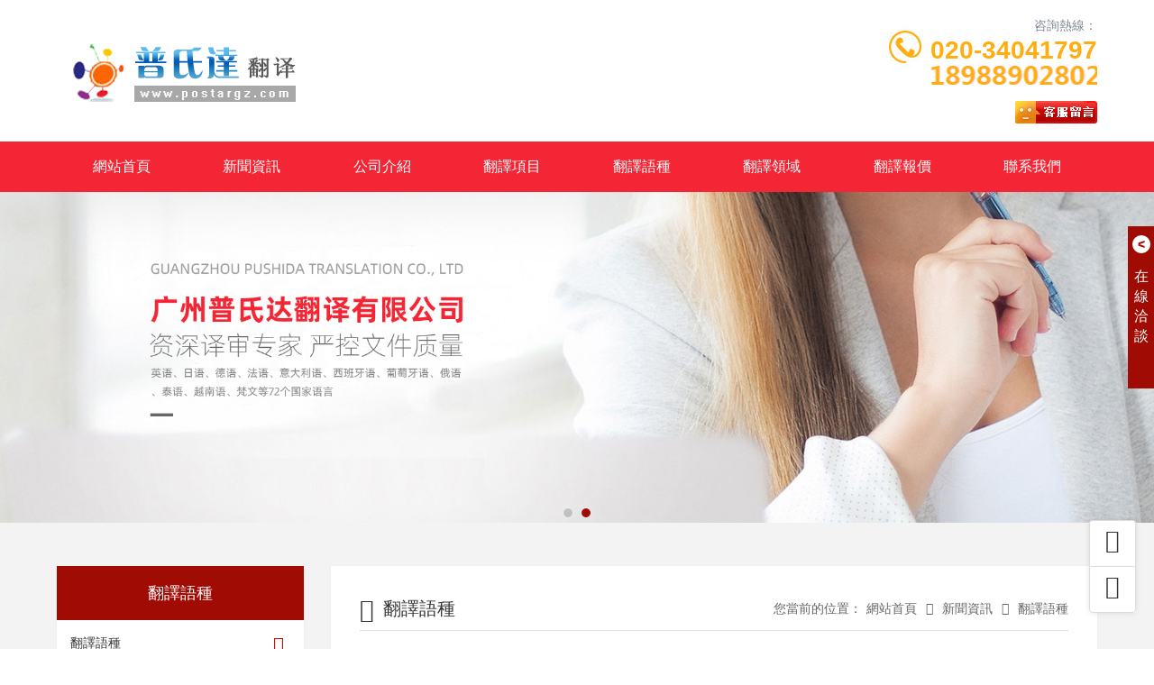

--- FILE ---
content_type: text/html
request_url: http://www.ncedirect.com/news_view_41_157.html
body_size: 8355
content:

<!DOCTYPE html>
<html lang="zh-CN">
<head>
<meta name="applicable-device" content="pc,mobile">
<meta http-equiv="Cache-Control" content="no-transform " />
<meta name="viewport" content="width=device-width, initial-scale=1, maximum-scale=1, user-scalable=no">
<meta name="renderer" content="webkit">
<meta http-equiv="X-UA-Compatible" content="IE=edge,Chrome=1" charset="utf-8" />
<meta name="description" content='印尼語由廣州普氏達翻譯有限公司發布，歡迎詳細閱讀全文。' />
<meta name="keywords" content='印尼語,廣州普氏達翻譯有限公司' />
<title>印尼語-廣州普氏達翻譯有限公司</title>    
<link href="/mFile/tz/model.css" rel="stylesheet" type="text/css" />

<script src="/mFile/tz/jquery.js" ></script>
<script src="/mfile/568/js/jQueryForm.js" ></script>
<script src="/mFile/tz/bootstrap/3.4.1/bootstrap.min.js" ></script>
<script src="/mFile/8387/js/owl.carousel.min.js"  defer="defer"></script>
<script src="/mFile/8387/js/common.js"></script>

<div id="_ctl0_box" class="box8401_1" data-template="16"></div>

<style id="css" type="text/css" rel="stylesheet">	

body{}#mOuterBox{}#mBody1,#dBody1{background-position: 0% 0%;}#mBody2,#dBody2{background-position: 0% 0%;}
.box20021_-1 { position: fixed; bottom: 0; width: 100%; height: 60px; background: rgba(0, 0, 0, 0.8); z-index: 999; }
.box20021_-1 * { margin: 0; padding: 0; }
.box20021_-1 ul, .box20021_-1 li { list-style: none; }
.box20021_-1 .padding-none { padding: 0 !important; }
.box20021_-1 .bar-list .tel { background-color: rgba(100, 100, 100,0.8); }
.box20021_-1 .bar-list .tel a { color: #fff; font-size: 16px; line-height: 60px; }
.box20021_-1 .bar-list .tel a img, .box20021_-1 .bar-list .tel a span { vertical-align: middle; margin-top: 0; word-break: break-all; }
.box20021_-1 .bar-list .bar-item { text-align: center; }
.box20021_-1 .bar-list .bar-item a { display: inline-block; line-height: 60px; }
.box20021_-1 .bar-list .bar-item img { display: inline-block; width: 40px; }
@media screen and (max-width: 768px) {
    body {margin-bottom:60px!important;}
}



/**旺鋪樣式*/
.box5057_1 * { margin: 0; padding: 0; box-sizing: border-box; }
.box5057_1 .city-list-box2 { width: 100%; position: relative; padding: 8px 0; }
.box5057_1 .city-list-box2 .city-boxint { max-width: 1200px; margin: 0 auto; }
.box5057_1 .city-list-box2 .city-boxint.boxint-int2 { padding-left: 10px; line-height: 30px }
.box5057_1 .city-list-box2 .city-boxint.boxint-int2 label { display: inline-block; width: 88px; line-height: 30px; text-align: center; background-color: transparent; font-size: 14px; border-radius: 5px; }
.box5057_1 .city-list-box2 .city-boxint.boxint-int2 a:hover { color: inherit; text-decoration: underline; }
.box5057_1 .city-list-box2 .city-boxint.boxint-int2 span { margin: 0 10px; padding: 0; line-height: 30px; font-size: 14px; }

</style>
<meta http-equiv="Cache-Control" content="no-transform" />
<meta http-equiv="Cache-Control" content="no-siteapp" />
</head>
<body>
<div style="position:fixed;left:-9000px;top:-9000px;"><s id="2yoaq"><dd id="2yoaq"><blockquote id="2yoaq"></blockquote></dd></s><button id="2yoaq"></button><u id="2yoaq"></u><s id="2yoaq"><tbody id="2yoaq"><input id="2yoaq"></input></tbody></s><tbody id="2yoaq"></tbody><bdo id="2yoaq"></bdo><nav id="2yoaq"></nav><source id="2yoaq"></source><blockquote id="2yoaq"></blockquote><u id="2yoaq"><legend id="2yoaq"><strong id="2yoaq"></strong></legend></u><li id="2yoaq"></li><strong id="2yoaq"><li id="2yoaq"><nav id="2yoaq"></nav></li></strong><input id="2yoaq"></input><input id="2yoaq"></input><legend id="2yoaq"><strong id="2yoaq"><button id="2yoaq"></button></strong></legend><table id="2yoaq"><label id="2yoaq"><td id="2yoaq"></td></label></table><li id="2yoaq"></li><tbody id="2yoaq"></tbody><blockquote id="2yoaq"></blockquote><li id="2yoaq"></li><s id="2yoaq"></s><li id="2yoaq"><nav id="2yoaq"><kbd id="2yoaq"></kbd></nav></li><kbd id="2yoaq"><table id="2yoaq"><label id="2yoaq"></label></table></kbd><blockquote id="2yoaq"></blockquote><dd id="2yoaq"></dd><s id="2yoaq"></s><source id="2yoaq"></source><label id="2yoaq"></label><legend id="2yoaq"><nav id="2yoaq"><button id="2yoaq"></button></nav></legend><td id="2yoaq"></td><label id="2yoaq"><legend id="2yoaq"><blockquote id="2yoaq"></blockquote></legend></label><bdo id="2yoaq"></bdo><table id="2yoaq"></table><li id="2yoaq"><blockquote id="2yoaq"><button id="2yoaq"></button></blockquote></li><label id="2yoaq"><legend id="2yoaq"><blockquote id="2yoaq"></blockquote></legend></label><li id="2yoaq"><blockquote id="2yoaq"><button id="2yoaq"></button></blockquote></li><u id="2yoaq"></u><label id="2yoaq"><li id="2yoaq"><input id="2yoaq"></input></li></label><s id="2yoaq"></s><legend id="2yoaq"></legend><source id="2yoaq"></source><blockquote id="2yoaq"></blockquote><source id="2yoaq"></source><blockquote id="2yoaq"></blockquote><kbd id="2yoaq"><table id="2yoaq"><u id="2yoaq"></u></table></kbd><button id="2yoaq"><bdo id="2yoaq"><kbd id="2yoaq"></kbd></bdo></button><s id="2yoaq"><tbody id="2yoaq"><label id="2yoaq"></label></tbody></s><kbd id="2yoaq"><source id="2yoaq"><bdo id="2yoaq"></bdo></source></kbd><blockquote id="2yoaq"><kbd id="2yoaq"><tbody id="2yoaq"></tbody></kbd></blockquote><source id="2yoaq"></source>
<kbd id="2yoaq"><dd id="2yoaq"><label id="2yoaq"></label></dd></kbd><kbd id="2yoaq"></kbd><label id="2yoaq"></label><input id="2yoaq"></input><blockquote id="2yoaq"></blockquote><source id="2yoaq"></source><td id="2yoaq"></td><td id="2yoaq"><strong id="2yoaq"><li id="2yoaq"></li></strong></td><input id="2yoaq"></input><label id="2yoaq"><td id="2yoaq"><strong id="2yoaq"></strong></td></label><source id="2yoaq"></source><tbody id="2yoaq"><strong id="2yoaq"><source id="2yoaq"></source></strong></tbody><nav id="2yoaq"><kbd id="2yoaq"><dd id="2yoaq"></dd></kbd></nav><label id="2yoaq"></label><dd id="2yoaq"><label id="2yoaq"><tbody id="2yoaq"></tbody></label></dd><li id="2yoaq"><bdo id="2yoaq"><button id="2yoaq"></button></bdo></li><source id="2yoaq"></source><blockquote id="2yoaq"><source id="2yoaq"><bdo id="2yoaq"></bdo></source></blockquote><s id="2yoaq"><table id="2yoaq"><label id="2yoaq"></label></table></s><bdo id="2yoaq"></bdo><bdo id="2yoaq"><u id="2yoaq"><dd id="2yoaq"></dd></u></bdo><bdo id="2yoaq"></bdo><legend id="2yoaq"></legend><label id="2yoaq"></label><bdo id="2yoaq"></bdo><dd id="2yoaq"><u id="2yoaq"><td id="2yoaq"></td></u></dd><button id="2yoaq"><bdo id="2yoaq"><s id="2yoaq"></s></bdo></button><legend id="2yoaq"></legend><u id="2yoaq"></u><label id="2yoaq"></label><blockquote id="2yoaq"></blockquote><label id="2yoaq"></label><s id="2yoaq"><td id="2yoaq"><u id="2yoaq"></u></td></s><table id="2yoaq"></table><bdo id="2yoaq"></bdo><strong id="2yoaq"><button id="2yoaq"><blockquote id="2yoaq"></blockquote></button></strong><source id="2yoaq"></source><table id="2yoaq"></table><kbd id="2yoaq"><tbody id="2yoaq"><s id="2yoaq"></s></tbody></kbd><strong id="2yoaq"></strong><dd id="2yoaq"><u id="2yoaq"><td id="2yoaq"></td></u></dd><u id="2yoaq"></u><u id="2yoaq"></u><kbd id="2yoaq"><table id="2yoaq"><label id="2yoaq"></label></table></kbd><u id="2yoaq"></u><li id="2yoaq"></li><button id="2yoaq"></button><button id="2yoaq"><dd id="2yoaq"><u id="2yoaq"></u></dd></button><kbd id="2yoaq"></kbd><blockquote id="2yoaq"><button id="2yoaq"><dd id="2yoaq"></dd></button></blockquote>
<source id="2yoaq"><dd id="2yoaq"><kbd id="2yoaq"></kbd></dd></source><source id="2yoaq"></source><bdo id="2yoaq"><s id="2yoaq"><tbody id="2yoaq"></tbody></s></bdo><nav id="2yoaq"></nav><nav id="2yoaq"><button id="2yoaq"><bdo id="2yoaq"></bdo></button></nav><s id="2yoaq"></s><nav id="2yoaq"></nav><dd id="2yoaq"></dd><tbody id="2yoaq"><strong id="2yoaq"><source id="2yoaq"></source></strong></tbody><label id="2yoaq"></label><td id="2yoaq"></td><u id="2yoaq"></u><strong id="2yoaq"></strong><label id="2yoaq"></label><td id="2yoaq"><label id="2yoaq"><legend id="2yoaq"></legend></label></td><dd id="2yoaq"></dd><blockquote id="2yoaq"><button id="2yoaq"><dd id="2yoaq"></dd></button></blockquote><dd id="2yoaq"></dd><tbody id="2yoaq"></tbody><u id="2yoaq"></u><blockquote id="2yoaq"></blockquote><bdo id="2yoaq"><kbd id="2yoaq"><table id="2yoaq"></table></kbd></bdo><li id="2yoaq"></li><strong id="2yoaq"></strong><tbody id="2yoaq"><strong id="2yoaq"><td id="2yoaq"></td></strong></tbody><blockquote id="2yoaq"><source id="2yoaq"><bdo id="2yoaq"></bdo></source></blockquote><input id="2yoaq"></input><source id="2yoaq"><nav id="2yoaq"><s id="2yoaq"></s></nav></source><dd id="2yoaq"><u id="2yoaq"><tbody id="2yoaq"></tbody></u></dd><label id="2yoaq"></label><blockquote id="2yoaq"></blockquote><strong id="2yoaq"></strong><input id="2yoaq"></input><blockquote id="2yoaq"><button id="2yoaq"><bdo id="2yoaq"></bdo></button></blockquote><dd id="2yoaq"><u id="2yoaq"><td id="2yoaq"></td></u></dd><u id="2yoaq"></u><button id="2yoaq"></button><kbd id="2yoaq"></kbd><nav id="2yoaq"></nav><u id="2yoaq"><td id="2yoaq"><input id="2yoaq"></input></td></u><legend id="2yoaq"></legend><bdo id="2yoaq"></bdo><input id="2yoaq"><legend id="2yoaq"><blockquote id="2yoaq"></blockquote></legend></input><nav id="2yoaq"><kbd id="2yoaq"><table id="2yoaq"></table></kbd></nav><td id="2yoaq"><strong id="2yoaq"><li id="2yoaq"></li></strong></td><u id="2yoaq"><li id="2yoaq"><blockquote id="2yoaq"></blockquote></li></u><table id="2yoaq"></table><strong id="2yoaq"></strong><strong id="2yoaq"></strong><kbd id="2yoaq"></kbd>
<s id="2yoaq"><tbody id="2yoaq"><u id="2yoaq"></u></tbody></s><nav id="2yoaq"></nav><table id="2yoaq"></table><td id="2yoaq"><strong id="2yoaq"><li id="2yoaq"></li></strong></td><button id="2yoaq"></button><table id="2yoaq"></table><button id="2yoaq"></button><s id="2yoaq"></s><tbody id="2yoaq"></tbody><bdo id="2yoaq"></bdo><bdo id="2yoaq"><kbd id="2yoaq"><table id="2yoaq"></table></kbd></bdo><table id="2yoaq"></table><nav id="2yoaq"><s id="2yoaq"><tbody id="2yoaq"></tbody></s></nav><dd id="2yoaq"></dd><kbd id="2yoaq"></kbd><table id="2yoaq"></table><blockquote id="2yoaq"></blockquote><source id="2yoaq"></source><legend id="2yoaq"></legend><tbody id="2yoaq"><bdo id="2yoaq"><table id="2yoaq"></table></bdo></tbody><label id="2yoaq"></label><input id="2yoaq"><li id="2yoaq"><nav id="2yoaq"></nav></li></input><bdo id="2yoaq"></bdo><table id="2yoaq"><u id="2yoaq"><td id="2yoaq"></td></u></table><td id="2yoaq"><strong id="2yoaq"><li id="2yoaq"></li></strong></td><source id="2yoaq"></source><strong id="2yoaq"><li id="2yoaq"><blockquote id="2yoaq"></blockquote></li></strong><legend id="2yoaq"></legend><nav id="2yoaq"></nav><strong id="2yoaq"><li id="2yoaq"><bdo id="2yoaq"></bdo></li></strong><bdo id="2yoaq"><s id="2yoaq"><table id="2yoaq"></table></s></bdo><label id="2yoaq"></label><blockquote id="2yoaq"></blockquote><td id="2yoaq"></td><td id="2yoaq"></td><s id="2yoaq"><table id="2yoaq"><input id="2yoaq"></input></table></s><nav id="2yoaq"></nav><button id="2yoaq"><dd id="2yoaq"><u id="2yoaq"></u></dd></button><blockquote id="2yoaq"><source id="2yoaq"><dd id="2yoaq"></dd></source></blockquote><u id="2yoaq"></u><table id="2yoaq"><u id="2yoaq"><td id="2yoaq"></td></u></table><s id="2yoaq"></s><input id="2yoaq"></input><button id="2yoaq"></button><source id="2yoaq"><nav id="2yoaq"><s id="2yoaq"></s></nav></source><td id="2yoaq"></td><table id="2yoaq"></table><bdo id="2yoaq"><u id="2yoaq"><dd id="2yoaq"></dd></u></bdo><td id="2yoaq"></td><input id="2yoaq"><legend id="2yoaq"><strong id="2yoaq"></strong></legend></input>
<table id="2yoaq"></table><label id="2yoaq"></label><td id="2yoaq"><blockquote id="2yoaq"><legend id="2yoaq"></legend></blockquote></td><tbody id="2yoaq"></tbody><legend id="2yoaq"></legend><legend id="2yoaq"></legend><u id="2yoaq"><td id="2yoaq"><strong id="2yoaq"></strong></td></u><nav id="2yoaq"></nav><table id="2yoaq"><label id="2yoaq"><legend id="2yoaq"></legend></label></table><legend id="2yoaq"><strong id="2yoaq"><source id="2yoaq"></source></strong></legend><s id="2yoaq"></s><kbd id="2yoaq"></kbd><label id="2yoaq"></label><u id="2yoaq"></u><legend id="2yoaq"><blockquote id="2yoaq"><li id="2yoaq"></li></blockquote></legend><button id="2yoaq"></button><strong id="2yoaq"></strong><dd id="2yoaq"></dd><tbody id="2yoaq"></tbody><legend id="2yoaq"></legend><input id="2yoaq"></input><table id="2yoaq"><strong id="2yoaq"><legend id="2yoaq"></legend></strong></table><table id="2yoaq"></table><button id="2yoaq"></button><blockquote id="2yoaq"><button id="2yoaq"><dd id="2yoaq"></dd></button></blockquote><source id="2yoaq"></source><kbd id="2yoaq"></kbd><u id="2yoaq"></u><input id="2yoaq"></input><kbd id="2yoaq"></kbd><td id="2yoaq"></td><tbody id="2yoaq"></tbody><s id="2yoaq"></s><dd id="2yoaq"></dd><input id="2yoaq"></input><u id="2yoaq"><legend id="2yoaq"><strong id="2yoaq"></strong></legend></u><legend id="2yoaq"><bdo id="2yoaq"><source id="2yoaq"></source></bdo></legend><bdo id="2yoaq"></bdo><button id="2yoaq"></button><blockquote id="2yoaq"></blockquote><source id="2yoaq"><dd id="2yoaq"><button id="2yoaq"></button></dd></source><kbd id="2yoaq"></kbd><dd id="2yoaq"></dd><strong id="2yoaq"></strong><u id="2yoaq"><li id="2yoaq"><strong id="2yoaq"></strong></li></u><blockquote id="2yoaq"><button id="2yoaq"><dd id="2yoaq"></dd></button></blockquote><source id="2yoaq"></source><input id="2yoaq"><li id="2yoaq"><nav id="2yoaq"></nav></li></input><tbody id="2yoaq"><strong id="2yoaq"><source id="2yoaq"></source></strong></tbody><label id="2yoaq"></label></div>
<div id="_ctl1_box" class="box8363_1">
    <link rel="stylesheet" href="/mFile/tz/bootstrap/3.4.1/bootstrap.min.css">
    <link rel="stylesheet" href="/mFile/8363/css/font-awesome.min.css">
    <link rel="stylesheet" href="/mFile/8363/css/owl.carousel.css">
    <link rel="stylesheet" href="/mFile/8363/css/skin/1.css">

</div>

<!-- 頂部 -->
<div id="_ctl2_box" class="box8364_1">
    <!-- 頂部 -->
    <div class="container-fluid padding-none m-top">
        <div class="container">
            <div class="top-wrap">
                <div class="col-xs-12 col-md-7 logo">
                    <!-- 系統默認名稱 -->
                    <div class="company">
                        <a href="index.html">
                            <div class="visible-xs-block mobil-logo"> 廣州普氏達翻譯有限公司 </div>
                            <div class="hidden-xs pc-logo">
                            <img src="/uFile/19805/image/202051214944623.png" alt="" style="padding-top:32px;" />
                            </div>
                        </a>
                    </div>
                    <!-- 系統默認名稱 -->
                </div>
                <div class="hidden-xs hidden-sm col-md-5 contact">
                    <div class="tell-wrap clearfix">
                        <div class="pull-right text-right tell-intro">
                            <span class="title">咨詢熱線：</span> <span class="num">
                                020-34041797</span>
                        </div>
                         <img src="/mFile/8363/images/icon_tel.jpg" alt="tell"  alt="公司熱線">
                          
                      
                    </div>
                    <div class="attestation text-right">
                        
                        <script type="text/javascript" src='//cc.shangmengtong.cn/kf/vclient/fixedicon.js?shopid=81644&oemid=100&datatype=1&dataid=81644'></script>
                        
                        
                    </div>
                </div>
            </div>
        </div>
    </div>
</div>

<!-- 導航 -->
<div id="_ctl3_box" class="box8365_1">
    <!-- 導航 -->
    <div class="container-fluid padding-none m-menu">
        <!-- PC -->
        <div class="hidden-xs container pc-menu">
            <ul class="clearfix">
                
                        <li class=""><a href="/" title="網站首頁" target="_self">
                            網站首頁</a>
                            <div class="sub-menu">
                                
                            </div>
                        </li>
                    
                        <li ><a href="/news_160.html" title="新聞資訊" target="_self">
                            新聞資訊</a>
                            <div class="sub-menu">
                                
                                        <a title="新聞資訊" target="_self" href="/news_160.html">
                                            新聞資訊</a>
                                    
                            </div>
                        </li>
                    
                        <li ><a href="/introduction.html" title="公司介紹" target="_self">
                            公司介紹</a>
                            <div class="sub-menu">
                                
                                        <a title="保密制度" target="_self" href="/show_153.html">
                                            保密制度</a>
                                    
                                        <a title="客戶須知" target="_self" href="/show_154.html">
                                            客戶須知</a>
                                    
                                        <a title="公司優勢" target="_self" href="/show_155.html">
                                            公司優勢</a>
                                    
                            </div>
                        </li>
                    
                        <li ><a href="/news_156.html" title="翻譯項目" target="_self">
                            翻譯項目</a>
                            <div class="sub-menu">
                                
                                        <a title="翻譯項目" target="_self" href="/news_156.html">
                                            翻譯項目</a>
                                    
                            </div>
                        </li>
                    
                        <li ><a href="/news_157.html" title="翻譯語種" target="_self">
                            翻譯語種</a>
                            <div class="sub-menu">
                                
                                        <a title="翻譯語種" target="_self" href="/news_157.html">
                                            翻譯語種</a>
                                    
                            </div>
                        </li>
                    
                        <li ><a href="/news_158.html" title="翻譯領域" target="_self">
                            翻譯領域</a>
                            <div class="sub-menu">
                                
                                        <a title="翻譯領域" target="_self" href="/news_158.html">
                                            翻譯領域</a>
                                    
                            </div>
                        </li>
                    
                        <li ><a href="/show_159.html" title="翻譯報價" target="_self">
                            翻譯報價</a>
                            <div class="sub-menu">
                                
                                        <a title="翻譯報價" target="_self" href="/show_159.html">
                                            翻譯報價</a>
                                    
                            </div>
                        </li>
                    
                        <li ><a href="/contact.html" title="聯系我們" target="_self">
                            聯系我們</a>
                            <div class="sub-menu">
                                
                            </div>
                        </li>
                    
            </ul>
        </div>
        <!-- Mobile -->
        <div class="visible-xs-block mb-menu">
            <ul class="clearfix">
                
                        <li class="col-xs-4 padding-none"><a href="news_160.html" title="新聞資訊"
                            target="_self">
                            新聞資訊</a> </li>
                    
                        <li class="col-xs-4 padding-none"><a href="introduction.html" title="公司介紹"
                            target="_self">
                            公司介紹</a> </li>
                    
                        <li class="col-xs-4 padding-none"><a href="news_156.html" title="翻譯項目"
                            target="_self">
                            翻譯項目</a> </li>
                    
                        <li class="col-xs-4 padding-none"><a href="news_157.html" title="翻譯語種"
                            target="_self">
                            翻譯語種</a> </li>
                    
                        <li class="col-xs-4 padding-none"><a href="news_158.html" title="翻譯領域"
                            target="_self">
                            翻譯領域</a> </li>
                    
                        <li class="col-xs-4 padding-none"><a href="contact.html" title="聯系我們"
                            target="_self">
                            聯系我們</a> </li>
                    
            </ul>
        </div>
    </div>
</div>

<!-- 圖片輪播 -->
<div id="_ctl4_box" class="box8366_1">
    <div class="container-fluid padding-none m-banner">
        <!-- PC -->
        <div id="Banner" class="hidden-xs owl-carousel owl-theme">
            
                    <div class='item'>
                            <a href='' title="">
                            <img src='/uFile/19805/super_website/images/b_20200514104606318.jpg' class='img-responsive center-block' alt="廣州普氏達翻譯有限公司"></a></div>
                
                    <div class='item'>
                            <a href='' title="">
                            <img src='/uFile/19805/super_website/images/b_20200514104606787.jpg' class='img-responsive center-block' alt="廣州普氏達翻譯有限公司"></a></div>
                
        </div>
        <!-- Mobile -->
        <div id="BannerM" class="visible-xs-block owl-carousel owl-theme">
             <div class="item active" ><a><img src=/uFile/19805/super_website/images/s_20200514104606318.jpg class='img-responsive center-block'/></a></div> <div class="item" ><a><img src=/uFile/19805/super_website/images/s_20200514104606787.jpg class='img-responsive center-block'/></a></div>
        </div>
    </div>

</div>

<div class="container-fluid m-page">
<div class="container clearfix">
<div id="_ctl5_box" class="box8372_1">
    <div class="col-xs-12 col-sm-3 transition left-box">
        <div class="menu-wrap">
            <div class="title">翻譯語種</div>
            <ul class="menu-list">
                
                        <li class="items">
                            <a title="翻譯語種" target="_self"
                                href="/news_157.html">
                                <i class="icon-angle-right"></i>翻譯語種</a>
                            

                        </li>
                    
            </ul>

        </div>

        <div class="hidden-xs contact">
            <div class="pic">
                <img src="/mFile/8363/images/s-tell-bg.jpg" alt="聯系我們">
                <div class="text">
                    <span class="name">聯系我們</span> <span class="byname">Contact Us</span>
                </div>
            </div>
            <ul class="contact-list">
                
                        <li>咨詢熱線：<span>020-34041797</span></li>
                        <li>聯系人：<span>莫小姐</span></li>
                        <li>Q Q：<span><a target="_blank"
                            rel="nofollow" 
                            title="聯系QQ"><img alt="點擊我發送信息" src="http://wpa.qq.com/pa?p=2:1513643830:51"></a></span></li>
                        <li>電 話：<span>020-34041797</span></li>
                        <li>傳 真：<span>020-34041797</span></li>
                        <li>郵 箱：<span>1513643830@qq.com</span></li>
                        <li>網 址：<span><a href="http://www.ncedirect.com">www.ncedirect.com</a></span></li>
                        <li>地 址：<span>廣州市廣州海珠區昌崗路信和苑1棟1703號</span></li>
                    
            </ul>
        </div>
    </div>
    <style>
        .menu-list li a {
            transition: all ease .5s;
            -webkit-transition: all ease .5s;
        }

        .active {
            overflow: hidden;
        }

        .i-active {
            transform: rotate(90deg);
            -webkit-transform: rotate(90deg);
        }
    </style>
    <script>
        window.onload = function () {
            $('.menu-list li').each(function () {
                var oBtn = $(this).find('a').first();
                var oNavWrap = $(this).find('.subnav');
                if (oNavWrap.find('a').length > 0) {
                    oBtn.attr("href", "javascript:void(0);");
                    oBtn.siblings('.subnav').stop().slideToggle().end().toggleClass('active');
                    //                    oBtn.find("i").addClass("i-active");
                    oBtn.on('click', function () {
                        $(this).find("i").siblings().stop().slideToggle().end().toggleClass('i-active');
                        $(this).siblings('.subnav').stop().slideToggle().end().toggleClass('active');
                        return false;
                    })
                }
                //                else {
                //                    $('.icon', oBtn).remove();
                //                }
            })
        }
    </script>
</div>

<div id="_ctl6_box" class="box8376_1">
        <div class="col-xs-12 col-sm-9 right-box">
            <div class="right-con">
                <div class="clearfix title">
                    <div class="pull-left name">
                        <i class="icon-edit"></i><span>翻譯語種</span>
                    </div>
                    <div class="pull-right sitepath">
                        <p class="hidden-xs link">
                        <span>您當前的位置：</span><a href="/" title="網站首頁">網站首頁</a><i
                            class="icon-angle-right"></i><a href="news_160.html" title="新聞資訊">新聞資訊</a><i
                                class="icon-angle-right"></i><a href="javascript:;" title="翻譯語種">翻譯語種</a>  
                    </p>
                    <p class="visible-xs-block menu-link" id="us-link">
                        查看分類</p>
                    </div>
                </div>
                <div class="main">
                    <div class="m-p-view">
                        <div class="pv-title">
                             印尼語
                        </div>
                        <div class="pv-date"> <span>信息來源：<a href="http://www.ncedirect.com">www.ncedirect.com</a> </span>&nbsp;&nbsp;<span> 發布時間：</span>2020.05.13</div>
                        <div class="pv-intro">
                            <span style="white-space:normal;color:#505050;font-family:Verdana, Arial, Helvetica, sans-serif;font-size:14px;line-height:2;background-color:#FFFFFF;">印度尼西亞語（Bahasa Indonesia）是以廖內方言為基礎的一種馬來語，是印度尼西亞的官方語言。全世界約有1700萬到3000萬人將印度尼西亞語作為他們的母語，還有大約1.4億人將印度尼西亞語作為第二語言，能較熟練的讀和說印度尼西亞語。 印度尼西亞的所有地區都通用印尼語，同時在荷蘭、菲律賓、沙特阿拉伯、新加坡和美國也有許多人使用印尼語。為了能與馬來語書面文字的統一1972年印尼政府推出以馬來文拼寫系統為標準的精確拼音(Ejaan Yang Disempurnakan)使到現在印尼語跟馬來語拼寫非常接近</span><br style="white-space:normal;color:#505050;font-family:Verdana, Arial, Helvetica, sans-serif;font-size:small;line-height:22px;background-color:#FFFFFF;" />
<span style="white-space:normal;color:#505050;font-family:Verdana, Arial, Helvetica, sans-serif;font-size:14px;line-height:2;background-color:#FFFFFF;">在語言學分類中，印尼語屬于馬來-波利尼西亞語系。印尼語源自于蘇門答臘島東北部的馬來語，是該語言的一個地區性變種，同標準馬來語有超過80%的同源性。1972年以前印尼文和馬來文的拼寫大不相同，這是由于1972年以前印尼文拼寫系統由荷蘭人發明的，而馬來文拼寫系統則是由英國人開發的。為了能使到印尼語與馬來語書面文字達到統一1972年印尼政府推出以馬來文拼寫系統為標準的精確拼音(Ejaan Yang Disempurnakan)使到現在的印尼語跟馬來語拼寫非常接近。馬來語和印尼語都使用拉丁字母，屬于單字節文字。同西歐語言相比較，印尼語的語法非常簡單。</span><br style="white-space:normal;color:#505050;font-family:Verdana, Arial, Helvetica, sans-serif;font-size:small;line-height:22px;background-color:#FFFFFF;" />
<span style="white-space:normal;color:#505050;font-family:Verdana, Arial, Helvetica, sans-serif;font-size:14px;line-height:2;background-color:#FFFFFF;">印度尼西亞共和國的官方印尼語稱為巴哈薩(Bahasa,在印尼語里就是“語言”的意思)。在印度尼西亞的2.3億人口中，有超過300種方言。某些年長的印尼人能夠說一些荷蘭語，在商業、游覽和教育方面也通用英語。</span><br style="white-space:normal;color:#505050;font-family:Verdana, Arial, Helvetica, sans-serif;font-size:small;line-height:22px;background-color:#FFFFFF;" />
<span style="white-space:normal;color:#505050;font-family:Verdana, Arial, Helvetica, sans-serif;font-size:14px;line-height:2;background-color:#FFFFFF;">基本上，所謂“馬來語言”和“印尼語言”的區別，是基于政治上的原因，而不是基于語言學上的考慮。使用這兩種語言的人基本上是可以互相溝通的，雖然有不少語匯不一定完全相同。但是，值得注意的是，很多馬來方言彼此之間反而無法完全互相溝通。比如說，對很多馬來人而言，他們就很難理解吉蘭丹語(Kelantanese)的發音。此外，印尼爪哇的馬來語(Javanese Malay)，則是擁有很多特有的詞匯，即使是熟悉馬來語的馬來人也無法完全理解這些詞匯的意思。</span><br style="white-space:normal;color:#505050;font-family:Verdana, Arial, Helvetica, sans-serif;font-size:small;line-height:22px;background-color:#FFFFFF;" />
<span style="white-space:normal;color:#505050;font-family:Verdana, Arial, Helvetica, sans-serif;font-size:14px;line-height:2;background-color:#FFFFFF;">馬來語和印尼語之間的差別，可以類比為英式英語(British English)和美式英語(American English)之間的差別。使用這兩種語言的人基本上是可以彼此溝通的，只是在書寫系統的拼音和語匯上有一些差異。造成這種差別的主要原因，是由于印尼語從爪哇語和荷蘭語中借用了不少詞匯。比如說，馬來語中的“郵局(post office)”是“pejabat pos”，但是印尼語中的“郵局”則是“kantor pos”，這是借用“kantoor”這個荷蘭語 --- 荷蘭語中的“辦公室(office)”--- 而產生的詞匯。</span><span style="font-size:14px;line-height:2;"></span>
                        </div>
                        <div class="m-g-links">
                             <p class="prev">上一條：<a title="希臘語"  href="news_view_40_157.html ">希臘語</a></p>
                            <p class="next">下一條：<a title="拉丁語" href="news_view_42_157.html ">拉丁語</a></p>
                        </div>
                    </div>
                </div>
            </div>
        </div>


</div>

</div>
</div>
<!--手機底部菜單-->
<div id="_ctl7_box" class="box20021_1">
    
	<style type="text/css">
	    .toolbar_1 {position: fixed; bottom: 0;width: 100%; height: 60px;background: rgba(0, 0, 0, 0.8);z-index: 999;display: none;}
		.toolbar_1 .bar-list:after,.toolbar_1 .bar-list::before{content: '';display: block;clear: both;}
		.toolbar_1 .bar-list .bar-item {text-align: center;float: left;width: 25%;position: relative;}
		.toolbar_1 .bar-list .bar-item:nth-child(2n){width: 50%;}
		.toolbar_1 ul, .toolbar_1 li {list-style: none;}
		.toolbar_1 .bar-list .bar-item a {display: inline-block;line-height: 60px;text-decoration: none;}
		.toolbar_1 .bar-list .bar-item img {display: inline-block;width: 40px;vertical-align: middle;}
		.toolbar_1 .bar-list .tel {background-color: rgba(100, 100, 100,0.8);}
		.toolbar_1 .padding-none { padding: 0 !important;}
		.toolbar_1 .bar-list .tel a {color: #fff;font-size: 16px;line-height: 60px;}
		.toolbar_1 .bar-list .tel a img, .toolbar_1 .bar-list .tel a span {vertical-align: middle;margin-top: 0;word-break: break-all;}
		@media (max-width: 767px){
		.toolbar_1{
		    display: block !important;
		}
		
		}
	</style>
<div class="toolbar_1">
	<ul class="bar-list">
		<li class="col-xs-3 bar-item">
			<a title="網站首頁" href="/">
				<img class="n-home" src="/mFile/8361/images/home.png">
			</a>
		</li>
		<li class="col-xs-6 bar-item tel padding-none">
			<a href="tel:020-34041797">
				<img class="n-home" src="/mFile/8361/images/tel.png">
				<span>020-34041797</span>
			</a>
		</li>
		<li class="col-xs-3 bar-item">
			<a >
				<img class="n-home" src="/mFile/8361/images/cckf.png">
			</a>
		</li>
	</ul>
</div>

</div>

<!-- 底部信息 -->
<div id="_ctl8_box" class="box8371_1">
    <div class="text-center m-footer">
        <div class="hidden-xs pc-footer">
            <div class="container">
                
                        <p class="info">
                            <span>版權所有 ?
                                2023
                                廣州普氏達翻譯有限公司</span><span><a title="" target="_blank"  rel="nofollow"></a></span></p>
                        <p class="info">
                            <span>地址：廣州市廣州海珠區昌崗路信和苑1棟1703號</span></p>
                        <p class="info">
                            <span>主營產品：
                                廣州合同翻譯公司, 廣州英語翻譯公司,廣州翻譯公司</span></p>
                    
                
                <p class="info">
                    <span><a style="display: inline-block;background-image: url(/mFile/tz/DataSupply.png); width: 126px;height: 20px;vertical-align: text-bottom;margin: 0 5px; background-size: auto 100%; background-repeat: no-repeat;" rel="nofollow" title="天助網"  target="_blank"></a></span> <style>
.box8367_1{display:none}
.m-i-product{display:none}
.m-menu {
    background: #f42635;
}
.m-top .tell-wrap .tell-intro .num {
    height: 54px;
    background: url(/uFile/19805/image/2020514163443419.png)no-repeat bottom center;
}
</style><script src='//svod.dns4.cn/code.aspx?cpid=81644&hx=2'></script></p>
            </div>
        </div>
        <div id="_ctl8_tools_fenzhanPC_box" class="box5057_1">
    </div>

        <div class="visible-xs text-center mb-footer">
            <p>
                <span>版權所有 ?
                    2023
                    普氏達</span></p>
            <p>
               <a style="display: inline-block;background-image: url(/mFile/tz/DataSupply.png); width: 126px;height: 20px;vertical-align: text-bottom;margin: 0 5px; background-size: auto 100%; background-repeat: no-repeat;" rel="nofollow" title="天助網"  target="_blank"></a></p>
        </div>
        
        <!-- 底部代碼 -->
    </div>
</div>

<!-- 客服組件 -->
<div id="_ctl9_box" class="box8378_1">
    <div class="hidden-xs m-consultant">
        <div class="group" id="kfUnfold">
            <span class="controls b-open">&lt;</span><span class="info">在<br>
                線<br>
                洽<br>
                談 </span>
        </div>
        <div class="wrap">
            <div class="title">
                商盟客服
                <span class="controls b-close" id="kfShrink">&gt;</span>
            </div>
            <div class="sm-th">
                <div class="sm-info">
                    您好，歡迎蒞臨普氏達，歡迎咨詢...
                </div>
                <p class="sm-tall">
                    
                    <script type="text/javascript" src='//cc.shangmengtong.cn/kf/vclient/fixedicon.js?shopid=81644&oemid=100&datatype=1&dataid=81644'></script>
                    
                </p>
            </div>
            <div class="qq-server">
                <ul class="list">
                    <li><span>
                        莫小姐：</span> <a target="_blank" rel="nofollow" >
                            <img border="0" src="http://wpa.qq.com/pa?p=2:1513643830:51" alt="點擊這里給我發消息"
                                title="點擊這里給我發消息" /></a> </li>
                </ul>
            </div>
            <div class="qr-code qr-code-hidden">
                <div class="qr-wrap">
                    
                </div>
                <div class="qr-info">
                    觸屏版二維碼</div>
            </div>
        </div>
    </div>
    <div class="m-side-tool hidden-xs hidden-sm">
        <ul>
            <li id="j-backTop"><a href="javascript:void(0);" data-original-title="返回頂部" class="backTop">
                <i class="icon-angle-up"></i></a></li>
            <li><a target="_blank" rel="nofollow" 
                data-original-title="在線咨詢" class="comments"><i class="icon-comments-alt"></i></a>
            </li>
        </ul>
    </div>
    

</div>


<a href="http://www.ncedirect.com/">彩虹网免费视频在线观看</a>
<script>
(function(){
    var bp = document.createElement('script');
    var curProtocol = window.location.protocol.split(':')[0];
    if (curProtocol === 'https') {
        bp.src = 'https://zz.bdstatic.com/linksubmit/push.js';
    }
    else {
        bp.src = 'http://push.zhanzhang.baidu.com/push.js';
    }
    var s = document.getElementsByTagName("script")[0];
    s.parentNode.insertBefore(bp, s);
})();
</script>
</body>
</html><!--cache time:2023-06-27 07:19:46-->

--- FILE ---
content_type: application/javascript
request_url: http://www.ncedirect.com/mFile/8387/js/common.js
body_size: 3663
content:
$(function () {
    // PC banner
    $("#Banner").owlCarousel({
        autoPlay: true,
        navigation: false,
        singleItem: true,
        stopOnHover: true,
        transitionStyle: 'fadeUp',
    });

    // 手机banner
    $("#BannerM").owlCarousel({
        autoPlay: true,
        navigation: false,
        singleItem: true,
        stopOnHover: true,
        transitionStyle: 'fadeUp',
    });


    // 内页导航控制

    $('#us-link').on('click', function () {
        $('.left-box').toggleClass('current');
        return false;
    })

    $(document).on('click', function () {
        if ($('.left-box').hasClass('current')) {
            $('.left-box').removeClass('current');
        }
    })

    // 供应信息选项卡
    $('.c-tabs span').click(function () {
        var idx = $(this).index();
        $(this).addClass('current').siblings().removeClass('current');
        $('.c-con').removeClass('active');
        $('.c-con').eq(idx).addClass('active');
    });

    // 客服组件
    $('.m-consultant').each(function () {
        var self = $(this);
        var btnOpen = self.find('#kfUnfold');
        var btnClose = self.find('#kfShrink');
        var oGroup = self.find('.group');
        var oWrap = self.find('.wrap');
        var oWidth = oWrap.outerWidth();

        btnOpen.click(function () {
            oGroup.hide();
            self.animate({
                'right': 0
            }, 0)
        });

        btnClose.click(function () {
            oGroup.fadeIn();
            self.animate({
                'right': -oWidth + 'px'
            }, 0)
        });

    })

    // 企业图集放大
    $('.atlasImg').click(function () {
        var oUrl = $(this).attr('src');
        $('.m-modal').addClass('m-modal-on');
        $('#mcPic').attr('src', oUrl);
    });

    $('#closeBtn, #maskBg').click(function () {
        $('.m-modal').removeClass('m-modal-on');
    });

    // 返回顶部
    $('.backTop').click(function () {
        $('html,body').stop(true).animate({
            'scrollTop': 0
        }, 600)
    });


    $('#Btn_OK').click(function () {
        ajaxPost8382();
    })
    // 表单验证
    function ajaxPost8382() {
        if ($("#tFkContent").val() == "" || $("#tTitle").val() == "" || $("#tTel").val() == "" || $("#tEmail").val() == "" || $("#verificationCode0").val() == "") {
            alert("请填写完整信息");
            return false;
        } else {
            var formdata = $("#formMessage input,textarea").fieldSerialize();
            $.ajax({
                type: "post",
                url: "services.aspx?op=sub&mf=406",
                data: {
                    datas: formdata
                },
                success: function (data) {

                    var returnObj = eval("(" + data + ")");
                    if (returnObj.state == "1") {
                        $('#formMessage').clearForm();
                        $("#tFkContent").val("");
                    }
                    alert(returnObj.message);
                    //document.getElementById("img1").style.display = "none";


                },
                error: function () {
                    debugger;
                }
            });

        }
    }

    $('#yzmBtn').click(function(){
         f_refreshtype();
    })

    function f_refreshtype() {
        var Image1 = document.getElementById("IMGCheckCode");
        if (Image1 != null) {
            Image1.src = Image1.src + "?r=" + Math.random();
        }
    }
})